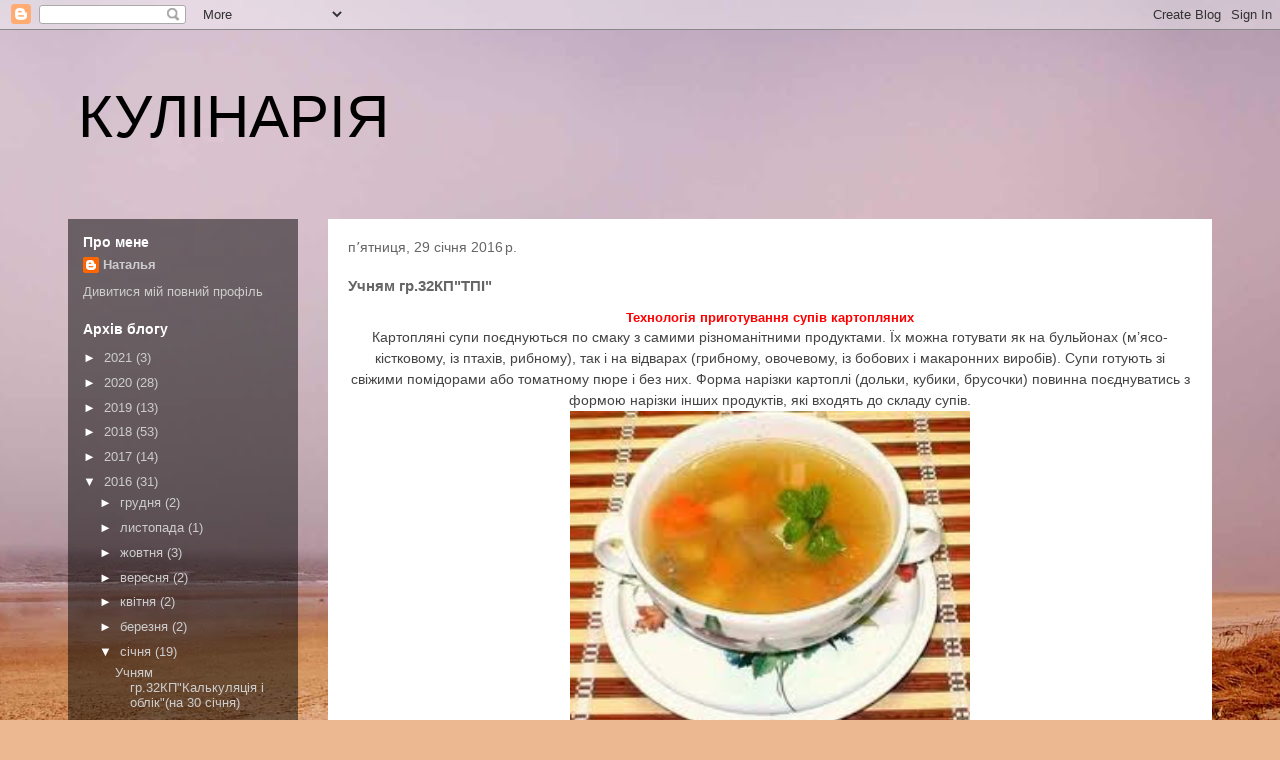

--- FILE ---
content_type: text/html; charset=UTF-8
request_url: https://golsova.blogspot.com/b/stats?style=WHITE_TRANSPARENT&timeRange=ALL_TIME&token=APq4FmD0qQ9TKgPaRbi9C4YLATIh6KIonvIAqHgeI90VcLwhEzFLhbP0GXshkUOi4FI7P5hvRnNhKpvy-xUkyr3cqkpb1FO3Sg
body_size: -21
content:
{"total":118692,"sparklineOptions":{"backgroundColor":{"fillOpacity":0.1,"fill":"#ffffff"},"series":[{"areaOpacity":0.3,"color":"#fff"}]},"sparklineData":[[0,10],[1,25],[2,50],[3,15],[4,23],[5,40],[6,10],[7,33],[8,13],[9,45],[10,65],[11,78],[12,30],[13,18],[14,15],[15,30],[16,43],[17,8],[18,35],[19,70],[20,15],[21,18],[22,38],[23,28],[24,40],[25,15],[26,33],[27,33],[28,15],[29,33]],"nextTickMs":3600000}